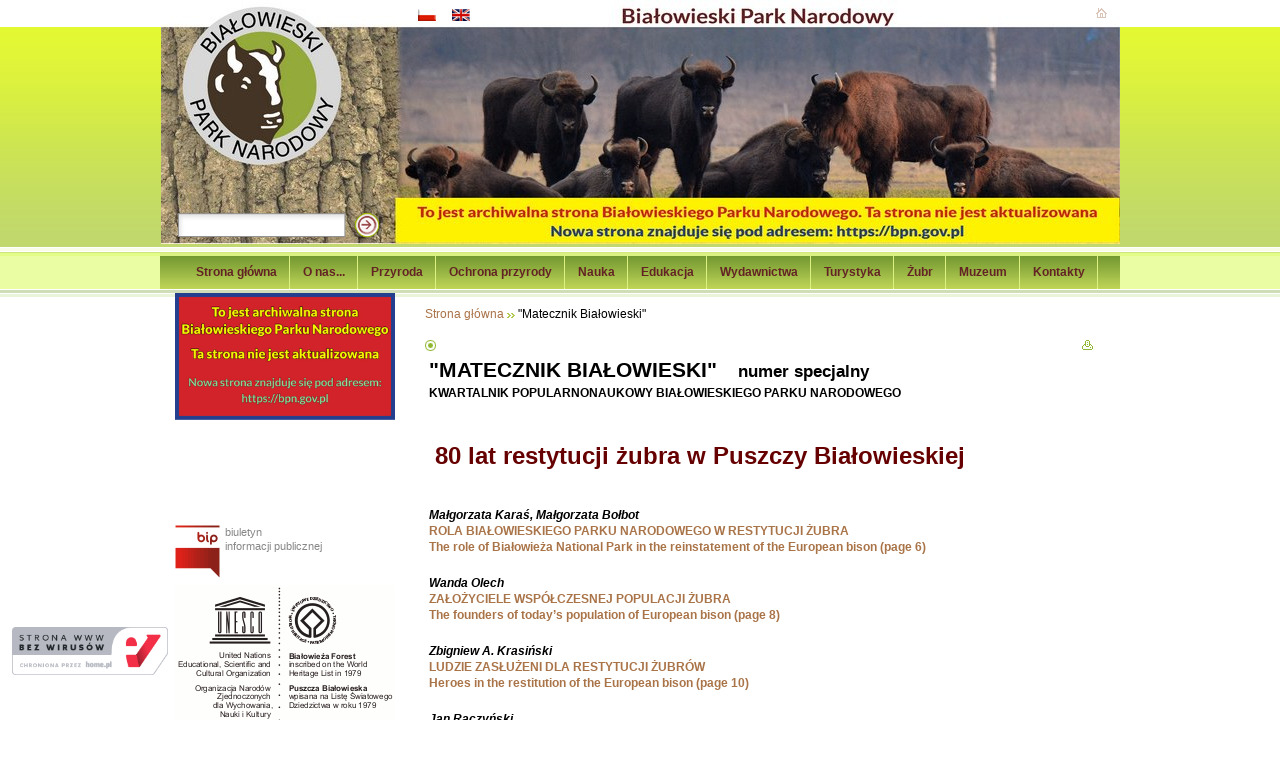

--- FILE ---
content_type: text/html
request_url: https://bpn.com.pl/index.php?option=com_content&task=view&id=236&Itemid=260
body_size: 6110
content:
<!DOCTYPE html PUBLIC "-//W3C//DTD XHTML 1.0 Transitional//EN" "http://www.w3.org/TR/xhtml1/DTD/xhtml1-transitional.dtd">
<html xmlns="http://www.w3.org/1999/xhtml">
<?xml version="1.0" encoding="iso-8859-2"?><head>
<title>Bialowieski Park Narodowy - m_spec_2008</title>
<meta name="title" content="m_spec_2008" />
<meta name="author" content="Ireneusz Zacharewicz" />
<meta name="description" content="" />
<meta name="keywords" content="" />
<meta name="Generator" content="Joomla! - Copyright (C) 2005 - 2006 Open Source Matters. All rights reserved." />
<meta name="robots" content="index, follow" />
<script type="text/javascript" src="https://archiwum.bpn.com.pl/mambots/content/_jgfw_/js/prototype.js"></script>
<script type="text/javascript" src="https://archiwum.bpn.com.pl/mambots/content/_jgfw_/js/jgfw_functions.js"></script>
<link rel="stylesheet" type="text/css" href="https://archiwum.bpn.com.pl/mambots/content/_jgfw_/css/jgfw_css.css" media="all" />
	<link rel="shortcut icon" href="https://bpn.com.pl/images/favicon.ico" />
	


<meta http-equiv="Content-Type" content="text/html; charset=iso-8859-2" />
<link href="https://bpn.com.pl/templates/bpn/css/template_css.css" rel="stylesheet" type="text/css"/>
<link href="https://bpn.com.pl/templates/bpn/css/horizontal.css" rel="stylesheet" type="text/css"/>
<!--[if IE 6]>
<link href="https://bpn.com.pl/templates/bpn/css/template_ie.css" rel="stylesheet" type="text/css" />
<![endif]-->
<link rel="shortcut icon" href="https://bpn.com.pl/templates/bpn/images/favicon.ico"/>
<script language="javascript" src="https://bpn.com.pl/templates/bpn/js/swfobject.js" type="text/javascript"></script>
<script language="javascript" src="https://bpn.com.pl/templates/bpn/js//animation.js" type="text/javascript"></script>
<script language="javascript" src="https://bpn.com.pl/templates/bpn/js//cssmenus.js" type="text/javascript"></script>
</head>
<body>
<div id="bg">
<div align="center">
	<div id="header">
		<style>
		@keyframes cf4FadeInOut {
		 0% {
		   opacity:1;
		 }
		 17% {
		   opacity:1;
		 }
		 25% {
		   opacity:0;
		 }
		 92% {
		   opacity:0;
		 }
		 100% {
		   opacity:1;
		 }
		}
		#cf4a {
		    position:relative;
			width: 959px; 
			height: 244px; 
		    margin:0;
			padding: 0px;
		}
		#cf4a img {
		  position:absolute;
		  left:0;
		}

		#cf4a img {
		  animation-name: cf4FadeInOut;
		  animation-timing-function: ease-in-out;
		  animation-iteration-count: infinite;
		  animation-duration: 20s;
		}
		#cf4a img:nth-of-type(1) {
		  animation-delay: 16s;
		}
		#cf4a img:nth-of-type(2) {
		  animation-delay: 12s;
		}
		#cf4a img:nth-of-type(3) {
		  animation-delay: 8s;
		}
		#cf4a img:nth-of-type(4) {
		  animation-delay: 4s;
		}
		#cf4a img:nth-of-type(5) {
		  animation-delay: 0s;
		}
		</style>
			<div id="cf4a" class="shadow">
				<img alt="banner image" src="/templates/bpn/flash/top/bpn_top1.jpg">
				<img alt="banner image" src="/templates/bpn/flash/top/bpn_top2.jpg">
				<img alt="banner image" src="/templates/bpn/flash/top/bpn_top3.jpg">
				<img alt="banner image" src="/templates/bpn/flash/top/bpn_top4.jpg">
				<img alt="banner image" src="/templates/bpn/flash/top/bpn_top5.jpg">
			</div>

	</div>
	<div id="menu_box">
		<div id="cssMenu1" class="horizontal"><ul class="menu">
<li><a href="https://bpn.com.pl/index.php?option=com_frontpage&amp;Itemid=1">Strona główna</a></li>
<li><a href="https://bpn.com.pl/index.php?option=com_content&amp;task=view&amp;id=104&amp;Itemid=178">O nas...</a></li>
<li><a href="https://bpn.com.pl/index.php?option=com_content&amp;task=view&amp;id=23&amp;Itemid=41">Przyroda</a></li>
<li><a href="https://bpn.com.pl/index.php?option=com_content&amp;task=view&amp;id=27&amp;Itemid=211">Ochrona przyrody</a></li>
<li><a href="https://bpn.com.pl/index.php?option=com_content&amp;task=view&amp;id=987&amp;Itemid=304">Nauka</a></li>
<li><a href="https://bpn.com.pl/index.php?option=com_content&amp;task=view&amp;id=42&amp;Itemid=77">Edukacja</a></li>
<li><a href="https://bpn.com.pl/index.php?option=com_content&amp;task=view&amp;id=94&amp;Itemid=213">Wydawnictwa</a></li>
<li><a href="https://bpn.com.pl/index.php?option=com_content&amp;task=view&amp;id=633&amp;Itemid=280">Turystyka</a></li>
<li><a href="https://bpn.com.pl/index.php?option=com_content&amp;task=view&amp;id=51&amp;Itemid=82">Żubr</a></li>
<li><a href="https://bpn.com.pl/index.php?option=com_content&amp;task=view&amp;id=79&amp;Itemid=150"> Muzeum</a></li>
<li><a href="https://bpn.com.pl/index.php?option=com_content&amp;task=view&amp;id=143&amp;Itemid=212">Kontakty</a></li>
</ul><br/>	          <script type="text/javascript">
	<!--
    var obj_cssMenu1 = new CSSMenu("cssMenu1");
    obj_cssMenu1.setTimeouts(400, 200, 800);
    obj_cssMenu1.setSubMenuOffset(0, 0, 0, 0);
    obj_cssMenu1.setHighliteCurrent(true);
    obj_cssMenu1.setAnimation('none');
	obj_cssMenu1.setHideOverlayObjects(false);
    obj_cssMenu1.show();
   //-->
          </script>

</div>	</div><!--menu_box-->

	<div id="container">
		<div id="two_cols" class="clearfix">
			<div id="left_col" class="clearfix">
				<div id="left_mod">
							<div class="moduletable">
			<div>
<a href="https://bpn.gov.pl"><img src="https://bpn.com.pl/images/stories/opisy/inne/arch2.gif" border="0" alt="Archiwalna Strona" title="Archiwalna Strona" hspace="5" vspace="5" width="220" align="left" /></a>
</div>
<br />
<div>
<br />
</div>
<div>
&nbsp;
</div>
<div>
&nbsp;
</div>
<div>
&nbsp;
</div>
<br />
<br />
<!--
<div>
<a href="https://pzgomaz.com/notLogged?customer=BialowieskiParkNarodowy" target="_blank"><img style="margin-right: 5px" src="images/stories/loga/tlumacz_pjm/dlonie_biale_tlo_n.jpg" border="0" alt="PZG" title="PZG" height="43" align="left" /></a> <span style="font-size: 8pt"><br />
Tłumacz migowy online</span> 
</div>
-->
		</div>
				<div class="moduletable">
			<div>
<a href="http://bpn.nbip.pl" target="_blank"><img style="margin-right: 5px" src="images/stories/bip5.gif" border="0" alt="bip" title="bip" width="45" height="53" align="left" /></a> <span style="font-size: 8pt">biuletyn<br />
informacji publicznej</span> 
</div>
<br />
<br />
<div>
<a href="https://whc.unesco.org/en/list/33" target="_blank"><img style="margin-right: 5px" src="images/stories/loga/unesco_logo.png" border="0" alt="UNESCO" title="UNESCO" hspace="5" vspace="5" width="220" align="left" /></a>
</div>
<br />
		</div>
				<div class="moduletable">
			<div>
<a href="https://www.bpn.com.pl/konferencja/index.html"><img src="images/stories/loga/konferencja_igo_320.jpg" border="0" alt="Konferencja IGO 2023" title="Konferencja IGO 2023" hspace="5" vspace="5" width="220" align="left" /></a> <br />
</div>
		</div>
				<div class="moduletable">
			<div>
<a href="https://bilety.bpn.com.pl"><img src="images/stories/loga/baner_bilety_n.png" border="0" alt="Bilety online" title="Bilety online" hspace="5" vspace="5" width="220" align="left" /></a> <br />
</div>
		</div>
				<div class="moduletable">
			<a href="https://zpppn.pl/pomoc-dla-ukrainy-365/n" target="_blank"><img src="images/stories/loga/pomoc_dla_ukrainy.jpg" border="0" alt="POMOC DLA UKRAINY!" title="POMOC DLA UKRAINY!" hspace="5" vspace="5" width="220" align="left" /></a> <br />
		</div>
				<div class="moduletable">
			<a href="https://www.intercity.pl/hajnowka?utm_source=lot&amp;utm_medium=baner&amp;utm_campaign=hajnowka&amp;utm_id=hajnowka&amp;utm_content=220x100"><img src="images/stories/loga/hajnowka_220x100_2.png" border="0" alt="PKP Intercity" title="PKP Intercity" hspace="5" vspace="5" width="220" align="left" /></a> <br />
		</div>
				<div class="moduletable">
			
<table width="100%" border="0" cellpadding="0" cellspacing="0">
<tr align="left"><td><a href="https://bpn.com.pl/index.php?option=com_content&amp;task=blogsection&amp;id=1&amp;Itemid=31" class="mainlevel-dark" >Aktualności</a></td></tr>
<tr align="left"><td><a href="http://bpn.nbip.pl/bpn/?n_id=99" class="mainlevel-dark" >Deklaracja dostępności</a></td></tr>
<tr align="left"><td><a href="https://bpn.com.pl/index.php?option=com_content&amp;task=view&amp;id=111&amp;Itemid=181" class="mainlevel-dark" >Zasady zwiedzania&nbsp;BPN</a></td></tr>
<tr align="left"><td><a href="https://bpn.com.pl/index.php?option=com_content&amp;task=view&amp;id=3714&amp;Itemid=324" class="mainlevel-dark" >BPN na mapach Google</a></td></tr>
<tr align="left"><td><a href="https://bpn.com.pl/index.php?option=com_content&amp;task=view&amp;id=1977&amp;Itemid=314" class="mainlevel-dark" >Sale konferencyjne BPN</a></td></tr>
<tr align="left"><td><a href="https://bpn.com.pl/index.php?option=com_content&amp;task=view&amp;id=1232&amp;Itemid=307" class="mainlevel-dark" >Zamówienia publiczne</a></td></tr>
<tr align="left"><td><a href="https://bpn.com.pl/index.php?option=com_content&amp;task=view&amp;id=234&amp;Itemid=248" class="mainlevel-dark" >Ogłoszenia</a></td></tr>
<tr align="left"><td><a href="http://www.projektinsitu.sggw.pl/" target="_blank" class="mainlevel-dark" >Ochrona in situ żubra</a></td></tr>
<tr align="left"><td><a href="https://bpn.com.pl/index.php?option=com_content&amp;task=view&amp;id=1426&amp;Itemid=308" class="mainlevel-dark" >Fundusz Leśny</a></td></tr>
<tr align="left"><td><a href="https://bpn.com.pl/index.php?option=com_content&amp;task=view&amp;id=1930&amp;Itemid=313" class="mainlevel-dark" >Projekt norweski</a></td></tr>
<tr align="left"><td><a href="https://bpn.com.pl/index.php?option=com_content&amp;task=view&amp;id=4066&amp;Itemid=327" class="mainlevel-dark" >PFRON</a></td></tr>
<tr align="left"><td><a href="https://bpn.com.pl/index.php?option=com_content&amp;task=view&amp;id=2194&amp;Itemid=317" class="mainlevel-dark" >Wolontariat</a></td></tr>
<tr align="left"><td><a href="https://bpn.com.pl/index.php?option=com_content&amp;task=view&amp;id=127&amp;Itemid=185" class="mainlevel-dark" >Mapy</a></td></tr>
<tr align="left"><td><a href="https://bpn.com.pl/index.php?option=com_content&amp;task=view&amp;id=2423&amp;Itemid=321" class="mainlevel-dark" >Kalendarium</a></td></tr>
<tr align="left"><td><a href="https://bpn.com.pl/index.php?option=com_content&amp;task=view&amp;id=22&amp;Itemid=29" class="mainlevel-dark" >Galeria fotograficzna</a></td></tr>
<tr align="left"><td><a href="https://bpn.com.pl/index.php?option=com_weblinks&amp;catid=31&amp;Itemid=210" class="mainlevel-dark" >Przydatne linki</a></td></tr>
<tr align="left"><td><a href="https://bpn.com.pl/index.php?option=com_content&amp;task=view&amp;id=3915&amp;Itemid=326" class="mainlevel-dark" >Dotacje UE i BP</a></td></tr>
</table>		</div>
				<div class="moduletable">
			<div style="margin: 0px">
<a href="https://www.bpn.com.pl/images/stories/opisy/edukacja/05102020_folder_bpn/bialowieski-pdfa.pdf"><img src="images/stories/opisy/edukacja/05102020_folder_bpn/bpn_ocalic_puszcze.jpg" border="0" alt="" hspace="5" vspace="5" width="220" align="left" /></a> <br />
</div>
		</div>
				<div class="moduletable">
			<div style="margin: 0px">
<a href="https://www.bpn.com.pl/images/stories/opisy/edukacja/projekt/index.html"><img src="images/stories/opisy/edukacja/projekt/images/pspg200b_.jpg" border="0" alt="Projekt PL BY" title="Projekt PL BY" hspace="5" vspace="5" width="220" align="left" /></a> <br />
</div>
		</div>
				<div class="moduletable">
			<div style="margin: 0px">
<a href="https://dzikaodyseja.pl/"><img src="images/banners/odyseja_[320x180].jpg" border="0" alt="Dzika Odyseja" title="Dzika Odyseja" hspace="5" vspace="5" width="220" align="left" /></a> <br />
</div>
		</div>
				<div class="moduletable">
			<div style="margin: 0px">
<a href="https://www.podlaskie.kas.gov.pl/izba-administracji-skarbowej-w-bialymstoku/wiadomosci/aktualnosci/-/asset_publisher/JS3r/content/zalatwiaj-swoje-sprawy-przez-e-urzad-skarbowy-a-wizyte-w-urzedzie-umawiaj-na-podatki-gov-pl?redirect=https%3A%2F%2Fwww.podlaskie.kas.gov.pl%2Fizba-administracji-skarbowej-w-bialymstoku%2Fwiadomosci%2Faktualnosci%3Fp_p_id%3D101_INSTANCE_JS3r%26p_p_lifecycle%3D0%26p_p_state%3Dnormal%26p_p_mode%3Dview%26p_p_col_id%3Dcolumn-2%26p_p_col_count%3D1%26_101_INSTANCE_JS3r_advancedSearch%3Dfalse%26_101_INSTANCE_JS3r_keywords%3D%26_101_INSTANCE_JS3r_delta%3D8%26_101_INSTANCE_JS3r_cur%3D2%26_101_INSTANCE_JS3r_andOperator%3Dtrue#p_p_id_101_INSTANCE_JS3r_" target="_blank"><img src="images/stories/loga/eUS_mix_ost2.jpg" border="0" alt="Izba Administracji Skarbowej w Białymstoku" title="Izba Administracji Skarbowej w Białymstoku" hspace="5" vspace="5" width="220" align="left" /></a> <br />
</div>
		</div>
						</div>
			</div>
			<div id="right_col" class="clearfix"><div id="green_mod">
												
				<div id="mod_box" class="clearfix">
					<div id="middle_mod-noright">
						<div id="adv_box" class="clearfix">					
							<div id="adv_1-noadv"></div>
							<div id="adv_2-noadv"></div>					
						</div><!--adv_box-->				
						<div id="mainbody2_box" class="clearfix">
													<div id="mainbody">
							<div id="path"><span class="pathway"><a href="https://bpn.com.pl/index.php" class="pathway">Strona główna</a> <img src="https://bpn.com.pl/templates/bpn/images/arrow.png" border="0" alt="arrow" />   "Matecznik Białowieski" </span></div>
												<table class="contentpaneopen">
			<tr>
							<td class="contentheading" width="100%">
							</td>
							<td align="right" width="100%" class="buttonheading">
					<a href="https://archiwum.bpn.com.pl/index2.php?option=com_content&amp;task=view&amp;id=236&amp;pop=1&amp;page=0&amp;Itemid=260" target="_blank" onclick="window.open('https://archiwum.bpn.com.pl/index2.php?option=com_content&amp;task=view&amp;id=236&amp;pop=1&amp;page=0&amp;Itemid=260','win2','status=no,toolbar=no,scrollbars=yes,titlebar=no,menubar=no,resizable=yes,width=640,height=480,directories=no,location=no'); return false;" title="Drukuj">
						<img src="https://bpn.com.pl/templates/bpn/images/printButton.png"  alt="Drukuj" name="Drukuj" align="middle" border="0" /></a>
				</td>
							</tr>
			</table>
			
		<table class="contentpaneopen">
				<tr>
			<td valign="top" colspan="2">
				<table border="0" width="575" height="83">
	<tbody>
		<tr>
			<td height="19" valign="top">
			<div align="left">
			<span style="font-size: 16pt"><strong>&quot;MATECZNIK </strong><strong>BIAŁOWIESKI</strong></span><strong><span style="font-size: 16pt">&quot;</span>&nbsp;&nbsp;&nbsp;&nbsp;&nbsp;&nbsp; <span style="font-size: 13pt">numer specjalny</span></strong><br />
			<strong>KWARTALNIK POPULARNONAUKOWY BIAŁOWIESKIEGO PARKU NARODOWEGO</strong><br />
			</div>
			<br />
			</td>
		</tr>
	</tbody>
</table>
<table border="0" width="575" height="68">
	<tbody>
		<tr>
			<td height="19" valign="top">
			<div align="left">
			&nbsp;&nbsp;<span style="font-size: 18pt; color: #660000"><strong>80 lat restytucji żubra w Puszczy Białowieskiej</strong></span>
			</div>
			</td>
		</tr>
	</tbody>
</table>
<table border="0" width="580" height="121">
	<tbody>
		<tr>
			<td width="580" align="left" valign="top" scope="col">
			<div align="left">
			<strong><em>Małgorzata Karaś, Małgorzata Bołbot</em></strong><br />
			<strong><a href="index.php?option=com_docman&amp;task=doc_download&amp;gid=103&amp;Itemid=" class="doclink">ROLA BIAŁOWIESKIEGO PARKU NARODOWEGO W RESTYTUCJI ŻUBRA<strong><br />
			<strong>The role of Białowieża National Park in the reinstatement of the European bison (page 6)</strong></strong></a><strong><br />
			<br />
			</strong></strong>
			</div>
			<strong><strong>			</strong></strong></td>
			<td width="20" align="center" valign="top">
			<div align="center">
			<span style="font-size: 12pt">&nbsp; </span>
			</div>
			<br />
			</td>
		</tr>
		<tr>
			<td width="580" align="left" valign="top" scope="col">
			<div align="left">
			<strong><em>Wanda Olech</em></strong><br />
			<strong><a href="index.php?option=com_docman&amp;task=doc_download&amp;gid=104&amp;Itemid=" class="doclink">ZAŁOŻYCIELE WSP&Oacute;ŁCZESNEJ POPULACJI ŻUBRA</a></strong><a href="index.php?option=com_docman&amp;task=doc_download&amp;gid=104&amp;Itemid=" class="doclink"><br />
			<strong>The founders of today&rsquo;s population of European bison (page 8)</strong></a><br />
			<br />
			</div>
			</td>
			<td width="20" align="center" valign="top">
			<div align="center">
			<span style="font-size: 12pt">&nbsp; </span>
			</div>
			</td>
		</tr>
		<tr>
			<td width="580" align="left" valign="top" scope="col">
			<div align="left">
			<strong><em>Zbigniew A. Krasiński</em></strong><br />
			<strong><a href="index.php?option=com_docman&amp;task=doc_download&amp;gid=105&amp;Itemid=" class="doclink">LUDZIE ZASŁUŻENI DLA RESTYTUCJI ŻUBR&Oacute;W</a></strong><a href="index.php?option=com_docman&amp;task=doc_download&amp;gid=105&amp;Itemid=" class="doclink"><br />
			<strong>Heroes in the restitution of the European bison (page 10)</strong></a><br />
			<br />
			</div>
			</td>
			<td width="20" align="center" valign="top">
			<div align="center">
			<span style="font-size: 12pt">&nbsp; </span>
			</div>
			</td>
		</tr>
		<tr>
			<td width="580" align="left" valign="top" scope="col">
			<div align="left">
			<strong><em>Jan Raczyński</em></strong><br />
			<strong><a href="index.php?option=com_docman&amp;task=doc_download&amp;gid=106&amp;Itemid=" class="doclink">PASZPORT DLA ŻUBRA</a></strong><a href="index.php?option=com_docman&amp;task=doc_download&amp;gid=106&amp;Itemid=" class="doclink"><br />
			<strong>Passports for European bison (page 12)</strong></a><br />
			<br />
			</div>
			</td>
			<td width="20" align="center" valign="top">
			<div align="center">
			<span style="font-size: 12pt">&nbsp; </span>
			</div>
			</td>
		</tr>
		<tr>
			<td width="580" align="left" valign="top" scope="col">
			<div align="left">
			<strong><em>Małgorzata Tokarska</em></strong><br />
			<strong><a href="index.php?option=com_docman&amp;task=doc_download&amp;gid=107&amp;Itemid=" class="doclink">CZY GENY POZWOLĄ ŻUBROWI PRZETRWAĆ?</a></strong><a href="index.php?option=com_docman&amp;task=doc_download&amp;gid=107&amp;Itemid=" class="doclink"><br />
			<strong>Will its genes allow the European bison to survive? (page 15)</strong></a><br />
			<br />
			</div>
			</td>
			<td width="20" align="center" valign="top">
			<div align="center">
			<span style="font-size: 12pt">&nbsp; </span>
			</div>
			</td>
		</tr>
		<tr>
			<td width="580" align="left" valign="top" scope="col">
			<div align="left">
			<strong><em>Zbigniew A. Krasiński, M. Krasińska</em></strong><br />
			<strong><a href="index.php?option=com_docman&amp;task=doc_download&amp;gid=108&amp;Itemid=" class="doclink">NOWE ZAGROŻENIA DLA ŻUBR&Oacute;W</a></strong><a href="index.php?option=com_docman&amp;task=doc_download&amp;gid=108&amp;Itemid=" class="doclink"><br />
			<strong>New threats to the European bison (page 18)</strong></a><br />
			<br />
			</div>
			</td>
			<td width="20" align="center" valign="top">
			<div align="center">
			<span style="font-size: 12pt">&nbsp; </span>
			</div>
			</td>
		</tr>
		<tr>
			<td width="580" align="left" valign="top" scope="col">
			<div align="left">
			<strong><em>Franciszek Kobryńczuk</em></strong><br />
			<strong><a href="index.php?option=com_docman&amp;task=doc_download&amp;gid=109&amp;Itemid=" class="doclink">OSOBLIWOŚCI BUDOWY CIAŁA ŻUBRA</a></strong><a href="index.php?option=com_docman&amp;task=doc_download&amp;gid=109&amp;Itemid=" class="doclink"><br />
			<strong>Special features of the European bison&rsquo;s body (page 18)</strong></a><br />
			<br />
			</div>
			</td>
			<td width="20" align="center" valign="top">
			<div align="center">
			<span style="font-size: 12pt">&nbsp; </span>
			</div>
			</td>
		</tr>
		<tr>
			<td width="580" align="left" valign="top" scope="col">
			<div align="left">
			<strong><em>Czesław Okoł&oacute;w</em></strong><br />
			<strong><a href="index.php?option=com_docman&amp;task=doc_download&amp;gid=110&amp;Itemid=" class="doclink">ŚWIADEK KR&Oacute;LEWSKICH ŁOW&Oacute;W</a></strong><a href="index.php?option=com_docman&amp;task=doc_download&amp;gid=110&amp;Itemid=" class="doclink"><br />
			<strong>Witness to royal hunts (page 21)</strong></a><br />
			<br />
			</div>
			</td>
			<td width="20" align="center" valign="top">
			<div align="center">
			<span style="font-size: 12pt">&nbsp; </span>
			</div>
			</td>
		</tr>
		<tr>
			<td width="580" align="left" valign="top" scope="col">
			<div align="left">
			<strong><em>Zbigniew A. Krasiński</em></strong><br />
			<strong><a href="index.php?option=com_docman&amp;task=doc_download&amp;gid=111&amp;Itemid=" class="doclink">BIAŁOWIESKIE ŻUBRY NA AŁTAJU I W MARGERIDE</a></strong><a href="index.php?option=com_docman&amp;task=doc_download&amp;gid=111&amp;Itemid=" class="doclink"><br />
			<strong>Białowieża bison in the Altai and at Margeride (page 23)</strong></a><br />
			<br />
			</div>
			</td>
			<td width="20" align="center" valign="top">
			<div align="center">
			<span style="font-size: 12pt">&nbsp; </span>
			</div>
			</td>
		</tr>
		<tr>
			<td width="580" align="left" valign="top" scope="col">
			<div align="left">
			<strong><em>Rafał Kowalczyk, Dorota Ławreszuk</em></strong><br />
			<strong><a href="index.php?option=com_docman&amp;task=doc_download&amp;gid=112&amp;Itemid=" class="doclink">KRAINA ŻUBRA</a></strong><a href="index.php?option=com_docman&amp;task=doc_download&amp;gid=112&amp;Itemid=" class="doclink"><br />
			<strong>Bison-Land (page 25)</strong></a><br />
			<br />
			</div>
			</td>
			<td width="20" align="center" valign="top">
			<div align="center">
			<span style="font-size: 12pt">&nbsp; </span>
			</div>
			</td>
		</tr>
		<tr>
			<td width="580" align="left" valign="top" scope="col">
			<div align="left">
			<a href="index.php?option=com_content&amp;task=view&amp;id=255&amp;Itemid=174"><strong>GALERIA ZDJĘĆ ŻUBR&Oacute;W &ndash; EUROPEAN BISON PHOTO GALLERY</strong></a> <br />
			<br />
			</div>
			</td>
			<td width="20" align="center" valign="top">
			<div align="center">
			<span style="font-size: 12pt">&nbsp; </span>
			</div>
			</td>
		</tr>
	</tbody>
</table>
<table border="0" width="500" height="22">
	<tbody>
		<tr>
			<td width="105" height="20" align="left" valign="top" scope="col">
			<p>
			&nbsp;
			<img src="images/stories/opisy/wydawnictwa/matecznik/pusty.jpg" border="0" alt="pusty" title="pusty" hspace="5" vspace="5" width="104" height="18" align="left" />
			</p>
			</td>
			<td width="349" align="left" valign="top" scope="col">
			<p align="justify">
			<br />
			</p>
			</td>
		</tr>
	</tbody>
</table>
			</td>
		</tr>
				</table>

		<span class="article_seperator">&nbsp;</span>

					<div class="back_button">
				<a href='javascript:history.go(-1)'>
					[ wróć ]</a>
			</div>
										</div>
						</div>
						<div id="mod_top" class="clearfix">
							<div id="mod_1"></div>
							<div id="mod_2"></div>
						</div>
						<div id="mod_bot" class="clearfix">
							<div id="mod_3"></div>
							<div id="mod_4"></div>
						</div>
					</div>
					<div id="right_mod-noright"></div>
				</div><!--mod_box-->
					<div id="mod_long" class="clearfix">
						<div id="mod_5"></div>
					</div>						
								
			</div></div>
			
		</div>
	</div><!--container-->
	<div id="foot">
		<div id="image_mod">
			<div align="center">
<a href="http://bpn.nbip.pl/bpn/?n_id=99" target="_blank"><img src="templates/bpn/images/img_1.gif" alt="" width="33" height="36" /></a> <a href="http://www.unesco.pl/" target="_blank"><img src="templates/bpn/images/img_2.gif" alt="" width="33" height="36" /></a> <a href="http://www.unesco.org/mab/" target="_blank"><img src="templates/bpn/images/img_3.gif" alt="" width="28" height="36" /></a>&nbsp; <a href="http://www.europarc.org/" target="_blank"><img src="templates/bpn/images/img_5.gif" alt="" width="28" height="36" /></a> <a href="http://www.coe.org.pl/" target="_blank"><img src="templates/bpn/images/img_6.gif" alt="" width="29" height="36" /></a> <a href="index.php?option=com_content&amp;task=view&amp;id=137&amp;Itemid=202"><img src="templates/bpn/images/img_10.gif" alt="" width="29" height="36" /></a>&nbsp;<a href="http://natura2000.gdos.gov.pl" target="_blank"><img src="templates/bpn/images/img_11.gif" alt=" " width="43" height="36" /></a> <a href="http://www.glis.lt/life/" target="_blank"><img src="templates/bpn/images/img_12.gif" alt="" width="33" height="36" /></a>&nbsp; 
</div>
<!-- Informacja (BANER) o ochronie AV strony www -->
<div>
<a href="https://cww.verifytrustseal.com/verification/eyJhbGciOiJIUzI1NiIsInR5cCI6IkpXVCJ9.eyJkb21haW5JZCI6Ijc1ODUzIiwidGhlbWUiOiJsaWdodCIsImhvc3RuYW1lIjoicGFuZWwub2Nocm9uYXd3dy5ob21lLnBsIiwibGFuZ3VhZ2UiOiJwbCIsImlhdCI6MTU4MTUwNDYxOH0.VBEPAptfkI9Osg9gOf2tk0gYh4-q_HQsEyybM00kiZo?clang=pl" target="_blank"><img style="max-width: 166px; max-height: 78px; position: fixed; left: 0px; bottom: 30px; z-index: 9999" src="https://cww.verifytrustseal.com/seal/eyJhbGciOiJIUzI1NiIsInR5cCI6IkpXVCJ9.eyJkb21haW5JZCI6Ijc1ODUzIiwidGhlbWUiOiJsaWdodCIsImhvc3RuYW1lIjoicGFuZWwub2Nocm9uYXd3dy5ob21lLnBsIiwibGFuZ3VhZ2UiOiJwbCIsImlhdCI6MTU4MTUwNDYxOH0.VBEPAptfkI9Osg9gOf2tk0gYh4-q_HQsEyybM00kiZo?clang=pl" alt="cww trust seal" /></a>
</div>		</div>
		<div id="copy_box">
			<div id="copy">copyright Białowieski Park Narodowy 2007</div>
			<div id="design"><a href="http://www.design-joomla.pl" target="_blank" title="Szablony. Templatki do Joomla i Mambo CMS">Projekt i realizacja: design-joomla.pl</a></div>
		</div>
	</div>	
</div>
</div>


<div id="position" align="center">
	<div id="head_position">
		<div id="search_box"><div id="search_in"><div id="search">
			<form action="index.php" method="post">				 
			<input class="inputbox" type="text" name="searchword" size="15" value=""  onblur="if(this.value=='') this.value='';" onfocus="if(this.value=='') this.value='';" />								 
			<input type="hidden" name="option" value="search" />
			<input type="submit" value="" class="button"/>
			</form>
		</div></div></div>
		<div id="head_mod">
			<div id="lang_box"><div id="lang" align="left">		<div class="moduletable">
			<link href="https://bpn.com.pl/modules/mod_jflanguageselection.css" rel="stylesheet" type="text/css"/>
	<div id="jflanguageselection"><ul class="jflanguageselection"><li id="active_language"><a href="https://bpn.com.pl/index.php?option=com_content&amp;task=view&amp;id=236&amp;Itemid=260&amp;lang=pl"><img src="https://bpn.com.pl/components/com_joomfish/images/flags/pl.gif" alt="Polish" title="Polish" /></a></li><li><a href="https://bpn.com.pl/index.php?option=com_content&amp;task=view&amp;id=236&amp;Itemid=260&amp;lang=en"><img src="https://bpn.com.pl/components/com_joomfish/images/flags/en.gif" alt="English" title="English" /></a></li></ul></div><!--Joom!fish V1.8.0 (2007-10-15)-->
<!-- &copy; 2003-2007 Think Network, released under the GPL. -->
<!-- More information: at http://www.joomfish.net -->		</div>
		</div></div>
			<div id="icon_box"><div id="icons">
<a href="https://bpn.com.pl"><img src="https://bpn.com.pl/templates/bpn/images/icon_home.gif" alt="home" /></a>
<!--<a href="index.php?option=com_contact"><img src="https://bpn.com.pl/templates/bpn/images/contact_icon.gif" alt="contact" /></a>
<a href="index.php?option=com_joomap"><img src="https://bpn.com.pl/templates/bpn/images/icon_sitemap.gif" alt="sitemap" /></a>-->
			</div></div>
		</div>
	</div>
</div>


</body>
</html><!-- 1768844240 -->

--- FILE ---
content_type: text/css
request_url: https://bpn.com.pl/templates/bpn/css/horizontal.css
body_size: 1344
content:
/*************************************************************************
* This is the SKIN style definition for the CSS menu.                    *
* Feel free to customize this section.                                   *
*************************************************************************/

/*
 * Menu container settings
 * Applies to the first level menu container
 */
#menu_box .menu {
	font-size: 12px;
	font-weight:bold;
	text-align:center;
	font-family:Tahoma, Arial, Helvetica, sans-serif
	}

/*
 * Menu container settings
 * Applies to second (or more) level menu containers
 */
#menu_box .menu ul { }

/*
 * Menu items settings
 * Applies to all menu items in all menu containers
 */
#menu_box .menu li {background: url(../images/horiz.gif) top left repeat-x;}

/*
 * Menu items settings
 * Applies to second (or more) level menu items
 */
#menu_box .menu ul li { 
	margin: 0px;
	width: 180px;
	background: url(../images/horiz_sub.gif) top left repeat-x #cce35e;
	color:#fff;
	filter:alpha(opacity=99);
	-moz-opacity:.99;opacity:.99;
}

/*
 * Menu link settings
 * Applies to links that are to be found within the menu items, no matter the menu level
 */
#menu_box .menu a {
	text-decoration: none;
	color: #632324;
	line-height: 41px;
	cursor: pointer;
	padding:0px 13px 0px 13px;
	background: url(../images/horiz_r.gif) top right no-repeat;
}

/*
 * Menu link settings
 * Applies to links located in the second (or more) level menu items
 */
#menu_box .menu ul a {
background: url(../images/horiz_sub.gif) top left repeat-x;
background: none;
color: #fff;
font-weight: bold;
line-height:28px;
padding:0px 10px;
text-decoration:none;
text-transform: none;

}


/***************************************************************************
* In this section, we will define what happens when mouse-overing an item  *
***************************************************************************/

/*
 * Mouse over on menu items
 * Applies to all menu items in all menu containers
 */
#menu_box .menu li.hover {
	background: url(../images/horiz_h.gif) top left repeat-x;
}
  
/*
 * Mouse over on menu items
 * Applies to second (or more) level menu items
 */
#menu_box .menu ul li.hover {
	background: url(../images/horiz_sub_h.gif) top left repeat-x;
}

/*
 * Mouse over on links
 * Applies to all links in all menu items
 */
#menu_box .menu a.hover {
	color:#ffffff !important;
	background: url(../images/horiz_r.gif) top right no-repeat;	
	text-decoration:none; 	

	
}

/*
 * Mouse over on links
 * Applies to links located in the second (or more) level menu items
 */
#menu_box .menu ul a.hover {
  	color:#fff !important;
	background: url(../images/horiz_sub_h.gif) top left repeat-x #b7cf53;
	line-height:28px;
	padding:0px 10px;
	 text-decoration:none;
	
}

/*****************************************************************************
* In this section, we will define what happens when a menu item is selected  *
*****************************************************************************/

/*
 * Selected menu item
 * Applies to selected menu items in all menu containers
 */
#menu_box .menu li.selected {
background: url(../images/horiz_h.gif) top left repeat-x;
}

/*
 * Selected menu item
 * Applies to second (or more) level selected menu items
 */
#menu_box .menu ul li.selected {
}

/*
 * Selected links
 * Applies to selected links in all menu items
 */
#menu_box .menu a.selected {
	color:#ffffff !important;
	background: url(../images/horiz_r.gif) top right no-repeat;	
}

/*
 * Selected links
 * Applies to selected links located in the second (or more) level menu items
 */
#menu_box .menu ul a.selected {
/*	color: #ff9c00;*/
	}


/******************************************************************************
* In this section, we will define the menu arrows behavior                    *
* An arrow is inserted next to the menu item when the menu item has sub-menus *
******************************************************************************/

/* 
 * Define the arrow
 * Applies to all menu items that have sub-menus
 */
.menu .arrow {
	/* background-image:url(img/grey_arrow.gif);
	background-repeat: no-repeat;
	background-position: 9px center;  */
}

/* 
 * Define the arrow
 * Applies to all menu items that have sub-menus located in the second (or more) level
 */
.menu .hover ul .arrow,
.menu ul .arrow {
	background-image:url(img/arrow_sub.png);
	background-position:right;
	margin-right:8px;
}

/* 
 * Define the arrow on mouse over
 * Applies to all menu items that have sub-menus on mouse over
 */
.menu .hover .arrow {
	/* background-image:url(img/white_arrow_vertical.gif); */
}

/* 
 * Define the arrow on mouse over
 * Applies to all menu items that have sub-menus located in the second (or more) level on mouse over
 */
.menu ul .hover .arrow {
	 background-image:url(img/arrow_sub.png); 
	 background-position:right;
	 margin-right:8px;
	
}
/*************************************************************************
* This is the LAYOUT style definition for the CSS menu                   *
* DO NOT alter this section, unless you know what you're doing           *
*************************************************************************/
div.horizontal {
	clear: both;
	
}
div.horizontal br {
	clear: both;
	
}
div.horizontal ul {
	margin: 0px;
	padding: 0px;
	display: block;
	float: left;
	clear: both;
	
}
div.horizontal li {
	list-style-type: none;
	display: block;
	float: left;
	clear: none;
	text-align: left;
    position: static;
}
div.horizontal li img {
	border: none;
}
div.horizontal a {
	clear: both;
	display: block;
	margin: 0px; 
}
div.horizontal ul li ul {
	position: absolute;
	left: -5000px;
	top: -5000px;
	visibility: hidden;
	clear: both; 
}
div.horizontal ul li ul li {
	clear: both; 
}
div.horizontal ul li ul li a {
	clear: both;
}
.hasImg,
.hasImg a {
	padding: 0px !important;
	margin:	0px	!important;
	border:	none !important;
	outline: none !important;
	background:	transparent !important;
	width: auto !important;
}


--- FILE ---
content_type: text/css
request_url: https://bpn.com.pl/modules/mod_jflanguageselection.css
body_size: 1310
content:
/**
 * Joom!Fish - Multi Lingual extention and translation manager for Joomla!
 * Copyright (C) 2003-2007 Think Network GmbH, Munich
 *
 * All rights reserved.  The Joom!Fish project is a set of extentions for
 * the content management system Joomla!. It enables Joomla!
 * to manage multi lingual sites especially in all dynamic information
 * which are stored in the database.
 *
 * This program is free software; you can redistribute it and/or
 * modify it under the terms of the GNU General Public License
 * as published by the Free Software Foundation; either version 2
 * of the License, or (at your option) any later version.
 *
 * This program is distributed in the hope that it will be useful,
 * but WITHOUT ANY WARRANTY; without even the implied warranty of
 * MERCHANTABILITY or FITNESS FOR A PARTICULAR PURPOSE.  See the
 * GNU General Public License for more details.
 *
 * You should have received a copy of the GNU General Public License
 * along with this program; if not, write to the Free Software
 * Foundation, Inc., 59 Temple Place - Suite 330, Boston, MA  02111-1307,USA.
 *
 * The "GNU General Public License" (GPL) is available at
 * http://www.gnu.org/licenses/old-licenses/gpl-2.0.html
 * -----------------------------------------------------------------------------
 * $Id: mod_jflanguageselection.css 567 2007-07-17 05:53:43Z akede $
 *
*/

/* Joom!Fish CSS definition used by the module or component. You might overwrite it in your
 * template and remove this. Within your module configuration you can switch off the loading of the css*/


#jflanguageselection
{
	float: right;
	vertical-align: middle;
}

/*div.jflanguageselection
{
	float: right;
	vertical-align: middle;
	padding: 3px 2px 2px 2px;
}
*/
/* language lists with UL (names & images) */
#jflanguageselection ul.jflanguageselection
{
	list-style: none;
	padding: 0;
	margin: 0;
	font-weight: normal;
}

#jflanguageselection ul.jflanguageselection li
{
	background-image: none;
	padding-left: 0px;
	padding-right: 0px;
	float: left;
	margin: 1px 1px 1px 1px;
	white-space: nowrap;
	border: none;
	font-size: 0.9em;
}

#jflanguageselection ul.jflanguageselection li#active_language
{
	font-size: 11px;
 	font-weight: bold;
}

#jflanguageselection ul.jflanguageselection li a
{
	display: block;
}

#jflanguageselection ul.jflanguageselection img
{
	border: none;
}


/** Styles for the drop down list */

#jflanguageselection select.jflanguageselection
{
	border: 1px solid #cccccc;
	margin: 1px 1px 1px 1px;
	padding: 0px 0px 1px 0px;
	font-family: arial, helvetica, sans-serif;
	font-size: 11px;
	color: #c64934;
}

#jflanguageselection label.jflanguageselection
{
	position:absolute;
	left:-1000px;
}

//** Controls Raw Display of Images **/

.rawimages {
	text-align: center;
}
.rawimages img {
	border: none;
	margin:2px;
}
.rawimages span#active_language img
{
	margin:2px;
	border: none;
 }


div#jflanguageselection img.langImg{ float: left; border: none; margin-top: 3px; }
div#jflanguageselection li img.langImg{ float: left; border: none; margin: 1px 3px 0px 0px; }